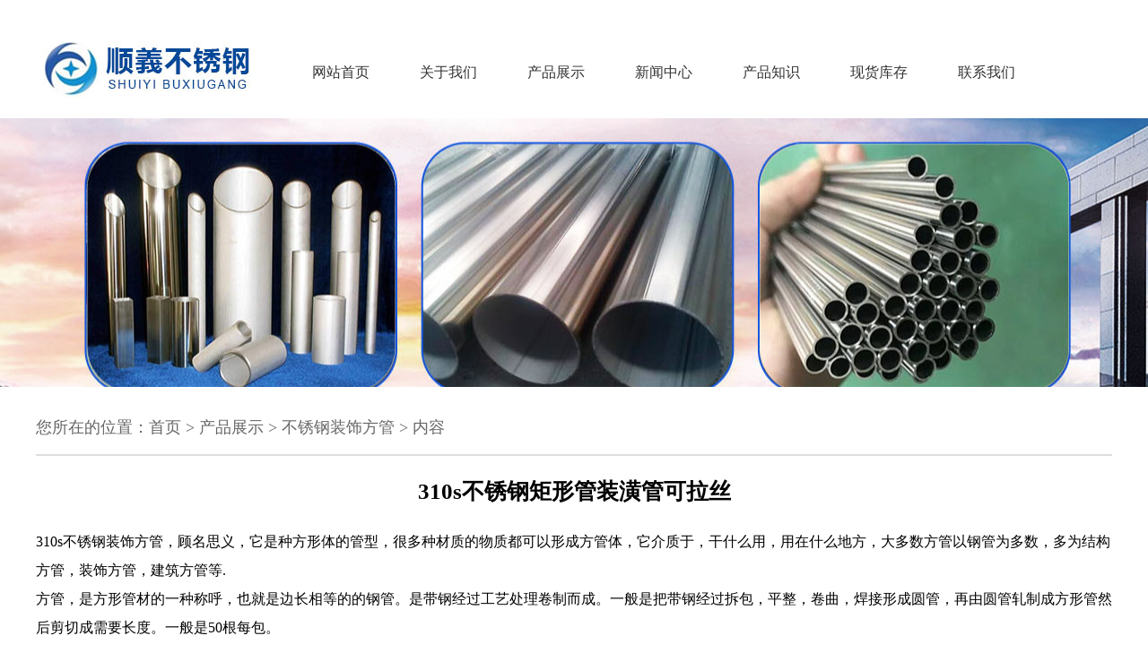

--- FILE ---
content_type: text/html; Charset=utf-8
request_url: http://www.sdkhjz.com/buxiugangzhuangshifangguan/983.html
body_size: 4628
content:

<!Doctype html>
<html id="body_bg">
<head>
<meta charset="utf-8">
<meta http-equiv="X-UA-Compatible" content="IE=edge,chrome=1" />
<meta name="viewport" content="minimum-scale=0.5,maximum-scale=1.2"/>
<meta name="Keywords" content="" />
<meta name="Description" content="" />
<title>310s不锈钢矩形管装潢管可拉丝__陕西顺義钢铁有限公司</title>
<link rel="stylesheet" href="/theme/jywl/css/css.css">
<script src="/theme/jywl/js/jquery-1.11.3.min.js" type="text/javascript"></script>
<script src="/theme/jywl/css/mooncode.js" type="text/javascript"></script>
<script type="text/javascript" src="/theme/jywl/js1/jquery.event.drag-1.5.min.js"></script>
<script type="text/javascript" src="/theme/jywl/js1/jquery.touchSlider.js"></script>
<SCRIPT type=text/javascript src="/theme/jywl/js1/NSW_Index.js"></SCRIPT>
<link href="/theme/jywl/images/index.css" rel="stylesheet" type="text/css" />
<link href="/theme/jywl/images/style.css" rel="stylesheet" type="text/css" />
<script>var webroot="/";</script>
<script src="/lib/js/jquery.js"></script>
<script>var infoid="983",murl="show.asp?id=983",contenturl="http://www.sdkhjz.com/buxiugangzhuangshifangguan/983.html";</script>
<script src="/lib/js/sdcms.hits.js"></script>

<!--bn开始-->
<script  type="text/javascript" src="/theme/jywl/js/jquery.min.js"></script>
<!--bn结束-->
  
</head>
<body>


<div class="daohang_box">
			<div class="logo_l">
				<a href="/"><img src="/theme/jywl/images/logo.jpg" class="logo"></a>
			</div>
			<!--wnav-->
      <div class="navcy">
                <ul>
                  <li><a href="/index.asp">网站首页</a></li>
                  
                  <li> <a href="/list.asp?classid=5" target="_blank">关于我们</a>
                        
                     <div class="subnav investor-subnav2" style="left:-200px">
                        <div class="list2">
                          <ol>
                            <li>
                             
							<a href="/gongsijieshao/"><span>公司介绍</span></a>
							 
							<a href="/yingyonganli/"><span>应用案例</span></a>
							 
							<a href="/zizhirongyu/"><span>资质荣誉</span></a>
							 
							<a href="/xianhuoziyuan/"><span>现货资源</span></a>
							 
                            </li>
                          </ol>
                        </div>
                      <div class="clear"></div>
                    </div>
                     
                    </li>
                  
                  <li> <a href="/chanpinzhanshi/" target="_blank">产品展示</a>
                        
                     <div class="subnav investor-subnav2" style="left:-200px">
                        <div class="list2">
                          <ol>
                            <li>
                             
							<a href="/buxiugangguan/"><span>不锈钢管</span></a>
							 
							<a href="/buxiugangzhuangshiguan/"><span>不锈钢装饰管</span></a>
							 
							<a href="/Stainless-steel-precision-tube/"><span>不锈钢精密管</span></a>
							 
							<a href="/buxiugangwufengguan/"><span>不锈钢无缝管</span></a>
							 
							<a href="/buxiugangfangguan/"><span>不锈钢方管</span></a>
							 
							<a href="/304buxiugangzhuangshiguan/"><span>304不锈钢装饰管</span></a>
							 
							<a href="/304zhuangshiguan/"><span>西安304装饰管</span></a>
							 
							<a href="/316Lbuxiuganghanguan/"><span>316L不锈钢焊管</span></a>
							 
							<a href="/buxiugangzhuangshifangguan/"><span>不锈钢装饰方管</span></a>
							 
							<a href="/buxiugangbanxianhuo/"><span>不锈钢板现货</span></a>
							 
							<a href="/buxiugangxingcai/"><span>不锈钢型材现货</span></a>
							 
                            </li>
                          </ol>
                        </div>
                      <div class="clear"></div>
                    </div>
                     
                    </li>
                  
                  <li> <a href="/xinwenzhongxin/" target="_blank">新闻中心</a>
                        
                     <div class="subnav investor-subnav2" style="left:-200px">
                        <div class="list2">
                          <ol>
                            <li>
                             
							<a href="/gongsixinwen/"><span>公司新闻</span></a>
							 
							<a href="/xingyedongtai/"><span>行业动态</span></a>
							 
                            </li>
                          </ol>
                        </div>
                      <div class="clear"></div>
                    </div>
                     
                    </li>
                  
                  <li> <a href="/chanpinzhishi/" target="_blank">产品知识</a>
                        
                    </li>
                  
                  <li> <a href="/xianhuokucun/" target="_blank">现货库存</a>
                        
                    </li>
                  
                  <li> <a href="/lianxiwomen/" target="_blank">联系我们</a>
                        
                    </li>
                  
                </ul>
       </div>
          <script>
$(function(){
    $(".navcy li").hover(function(){
        $(this).find(".sign").show();
        $(this).find(".subnav").stop(true,true).slideDown(150);
    }, function(){
        $(this).find(".sign").hide();
        $(this).find(".subnav").stop(true,true).slideUp(150);
    });
})
  </script> 
			<div class="clear"></div>
		</div>
<div class="top">
    
    <div style="width: 100%;    height: 300px;    background: url(/banner/nybanner.jpg) no-repeat center;    margin: auto;    overflow: hidden;"></div>
    
</div>
 <div id="main100" class="w1200">
	<div class="bass">您所在的位置：<a href="/">首页</a> > <a href="/chanpinzhanshi/" title="产品展示">产品展示</a> > <a href="/buxiugangzhuangshifangguan/" title="不锈钢装饰方管">不锈钢装饰方管</a> > 内容      </div>
<div class="content">
    <h1>310s不锈钢矩形管装潢管可拉丝</h1>
    <div class="p"><p>310s不锈钢装饰方管，顾名思义，它是种方形体的管型，很多种材质的物质都可以形成方管体，它介质于，干什么用，用在什么地方，大多数方管以钢管为多数，多为结构方管，装饰方管，建筑方管等.</p><p>方管，是方形管材的一种称呼，也就是边长相等的的钢管。是带钢经过工艺处理卷制而成。一般是把带钢经过拆包，平整，卷曲，焊接形成圆管，再由圆管轧制成方形管然后剪切成需要长度。一般是50根每包。</p><p>方管有无缝和焊缝之分，无缝方管是将无缝圆管挤压成型而成。</p><p>1． 方管的性能指数分析-塑性</p><p>塑性是指金属材料在载荷作用下，产生塑性变形（永久变形）而不破坏的能力。</p><p>2． 方管的性能指数分析-硬度</p><p>硬度是衡量金属材料软硬程度的指针。目前生产中测定硬度方法最常用的是压入硬度法，它是用一定几何形状的压头在一定载荷下压入被测试的金属材料表面，根据被压入程度来测定其硬度值。</p><p>常用的方法有布氏硬度（HB）、洛氏硬度（HRA、HRB、HRC）和维氏硬度（HV）等方法。</p><p><br/></p><p style="text-align: center;"><img src="http://www.buxiugangc.com/upfile/201905/2019052063935989.jpg" title="不锈钢方管.jpg" style="white-space: normal;"/></p><p style="text-align: center;"><img src="/upfile/201905/2019052063935661.jpg" style="" title="8869943565_658069459.jpg"/></p><p style="text-align: center;"><img src="http://www.buxiugangc.com/upfile/201905/2019052063936053.jpg" title="产品展示.jpg" style="white-space: normal;"/></p><p style="text-align: center;"><img src="/upfile/201905/2019052063935801.jpg" style="" title="10446006281_658069459.jpg"/></p><p style="text-align: center;"><img src="/upfile/201905/2019052063935865.jpg" style="" title="10498631077_658069459.jpg"/></p><p style="text-align: center;"><img src="/upfile/201905/2019052063935925.jpg" style="" title="10446027014_658069459.jpg"/></p><p style="text-align: center;"><img src="/upfile/201905/2019052063936113.jpg" style="" title="未标题-2.jpg"/></p><p style="text-align:center"><br/></p></div>
    <div class="time">310s不锈钢矩形管装潢管可拉丝  2019-05-20 17:22:41 本文被阅读<span id="hits">138</span> 次</div>
<div class="nextinfo"><span>上一条:
 

<a href="/buxiugangzhuangshifangguan/982.html" title="304不锈钢方管/矩形管">304不锈钢方管/矩形管</a>
             
</span>


<span>下一条:：

<a href="/buxiugangzhuangshifangguan/984.html" title="不锈钢工业方管 304">不锈钢工业方管 304</a>
</span></div>

    
</div>
<ul class="love lovelist w1200">
    <h1 class="title3"><i></i>相关新闻</h1>
    
    <li><a href="/gongsixinwen/1415.html" target="_blank">201不锈钢管材库存持续下降价格窄幅震荡</a></li>
    
    <li><a href="/xingyedongtai/1414.html" target="_blank">薄壁不锈钢管价格面小幅反弹库存降幅扩大</a></li>
    
    <li><a href="/gongsixinwen/1413.html" target="_blank">201不锈钢管终端需求释放有限价格稳中调整</a></li>
    
    <li><a href="/xingyedongtai/1412.html" target="_blank">2520不锈钢管市场主流价格震荡运行。</a></li>
    
    <li><a href="/xingyedongtai/1411.html" target="_blank">310S耐高温不锈钢管现货成交放缓，价格主流回稳</a></li>
    
    <li><a href="/gongsixinwen/1410.html" target="_blank">316不锈钢板价格上涨乏力，市场库存消化速度有所放缓</a></li>
    
    <li><a href="/xingyedongtai/1409.html" target="_blank">不锈钢管优质现货库存去化速度放缓钢材价格震荡偏弱运行</a></li>
    
    <li><a href="/gongsixinwen/1408.html" target="_blank">方管不锈钢整体偏强运行节前明显补库</a></li>
    
    <li><a href="/gongsixinwen/1407.html" target="_blank">不锈钢管316库存大幅下降成交高开低走</a></li>
    
    <li><a href="/xingyedongtai/1406.html" target="_blank">201不锈钢管材透过库存预测近期价格走势窄幅盘整</a></li>
    
</ul>
<DIV class="clear"></DIV>

<div class="w1200">
<!--产品-->
<h1 class="title3"><i></i>最新产品</h1>
<ul class="love">
         
		<li><a href="/304zhuangshiguan/964.html" alt="304不锈钢无缝管 库存" target="_blank" ><img src="/upfile/201905/2019052064752769.jpg" alt="304不锈钢无缝管 库存"><ol>304不锈钢无缝…</ol></a></li>
        
		<li><a href="/304buxiugangzhuangshiguan/962.html" alt="304不锈钢装饰管,不锈钢装饰方管" target="_blank" ><img src="/upfile/201912/2019121639407417.jpg" alt="304不锈钢装饰管,不锈钢装饰方管"><ol>304不锈钢装饰…</ol></a></li>
        
		<li><a href="/304buxiugangzhuangshiguan/956.html" alt="304不锈钢装饰管" target="_blank" ><img src="/upfile/201905/2019052063673645.jpg" alt="304不锈钢装饰管"><ol>304不锈钢装饰…</ol></a></li>
        
		<li><a href="/buxiugangzhuangshiguan/955.html" alt="316L不锈钢装饰圆管" target="_blank" ><img src="/upfile/201905/2019052063471661.jpg" alt="316L不锈钢装饰圆管"><ol>316L不锈钢装饰…</ol></a></li>
        
		<li><a href="/buxiugangzhuangshiguan/952.html" alt="316L不锈钢装饰管" target="_blank" ><img src="/upfile/201905/2019052063392773.jpg" alt="316L不锈钢装饰管"><ol>316L不锈钢装饰…</ol></a></li>
        
		<li><a href="/buxiugangguan/921.html" alt="304不锈钢装饰管现货" target="_blank" ><img src="/upfile/201904/2019041934736457.jpg" alt="304不锈钢装饰管现货"><ol>304不锈钢装饰…</ol></a></li>
        
		<li><a href="/buxiugangfangguan/907.html" alt="316不锈钢装饰大方管" target="_blank" ><img src="/upfile/201904/2019041349776645.jpg" alt="316不锈钢装饰大方管"><ol>316不锈钢装饰…</ol></a></li>
        
</ul>
<div class="clear"></div>
</div>


</div>
<div class="clear"></div>

<div class="dibu">
		<div class="dibu_1200">
			<div class="dibu_0_bb">
				<h4>快速导航</h4>
              	
              	<a href="/list.asp?classid=5" title="关于我们">关于我们</a>
                	
              	<a href="/chanpinzhanshi/" title="产品展示">产品展示</a>
                	
              	<a href="/xinwenzhongxin/" title="新闻中心">新闻中心</a>
                	
              	<a href="/chanpinzhishi/" title="产品知识">产品知识</a>
                	
              	<a href="/xianhuokucun/" title="现货库存">现货库存</a>
                	
              	<a href="/lianxiwomen/" title="联系我们">联系我们</a>
                
				<div class="clear"></div>
			</div>
 		

			<div class="dibu_3_bb">
				<h4>产品分类</h4>
                
				<a href="/buxiugangguan/" title="不锈钢管">不锈钢管</a>
                
				<a href="/buxiugangzhuangshiguan/" title="不锈钢装饰管">不锈钢装饰管</a>
                
				<a href="/Stainless-steel-precision-tube/" title="不锈钢精密管">不锈钢精密管</a>
                
				<a href="/buxiugangwufengguan/" title="不锈钢无缝管">不锈钢无缝管</a>
                
				<a href="/buxiugangfangguan/" title="不锈钢方管">不锈钢方管</a>
                
				<a href="/304buxiugangzhuangshiguan/" title="304不锈钢装饰管">304不锈钢装饰管</a>
                
				<a href="/304zhuangshiguan/" title="西安304装饰管">西安304装饰管</a>
                
				<a href="/316Lbuxiuganghanguan/" title="316L不锈钢焊管">316L不锈钢焊管</a>
                
				<a href="/buxiugangzhuangshifangguan/" title="不锈钢装饰方管">不锈钢装饰方管</a>
                
				<a href="/buxiugangbanxianhuo/" title="不锈钢板现货">不锈钢板现货</a>
                
				<a href="/buxiugangxingcai/" title="不锈钢型材现货">不锈钢型材现货</a>
                
				<div class="clear"></div>
			</div>
            			<div class="dibu_2_bb">
				<h4>联系方式</h4>
                <p><span style="font-size:14px;line-height:25px;">
陕西顺義不锈钢有限公司<br>

手机：13519167008<br>

电话：029-83625517<br>

邮箱：3139993891@QQ.com<br>

网址：www.sdkhjz.com<br>

地址：陕西省西咸新区沣东新城三桥街办金桥国际1幢1单元1604号<br>

</span></p>
			</div>
           <div class="dibu_1_bb">
				<div class="dibu_1">
					<img src="/theme/jywl/images/er.png" />
					<h3>陕西顺義钢铁有限公司</h3>
					<em>shanxi Shanxi Shunyi Buxiugang Co., LTD.</em>
				</div>
			</div>           
			<div class="clear"></div>
		</div>
	</div>
<div class="b_q">版权所有：陕西顺義钢铁有限公司备案号：<a target="_blank" href="http://beian.miit.gov.cn">陕ICP备2022006841号-2 </a>　</div>
<script type="text/javascript" src="/theme/jywl/js1/scrolltopcontrol.js"></script>

</body>
</html>

--- FILE ---
content_type: text/html; Charset=utf-8
request_url: http://www.sdkhjz.com/plug/hits.asp
body_size: 109
content:
139:0

--- FILE ---
content_type: text/css
request_url: http://www.sdkhjz.com/theme/jywl/css/css.css
body_size: 25699
content:
/*
以下公共样式不得修改*/
BODY {height:100%;color:#000;font-family:Tahoma,Arial,"\5B8B\4F53",sans-serif,'Microsoft Yahei','微软雅黑E\8F6F\96C5\9ED1';}
body, div, dl, dt, dd, ul, ol, li, h1, h2, h3, h4, h5, h6, pre, form, fieldset, textarea, blockquote,input,select{padding:0px; margin:0px;}

/*h1, h2, h3, h4, h5, h6 {display:inline;}*/
img{border:0px;}
li{list-style-type:none;}
ol, ul {list-style:none;}
table{border-collapse: collapse;border-spacing: 0px;}
input{height:22px;/*background:transparent;*/}
input[type="password"],input[type="checkbox"],input[type="file"],input[type="radio"],input[type="text"],textarea,select{outline:0px;}
select{vertical-align:middle;height:22px;}
/*body,div,span,td{color:#444;}*/
a			{color:#444;text-decoration:none;}
/*a:visited	{color:#2b2b2b;}*/
a:hover		{color:#000;}
a:active	{color:#000;text-decoration:underline;}
.submit{padding:0px 18px;margin-left:3px;height:22px;}
.checkbox{height:15px;width:15px;}
.bian,#alttxt,div.contents img,.error3{border-radius: 5px;box-shadow: 0px 0px 15px #aaa;}
.bian2{border-radius: 5px;}
.bian2:hover,.bianhover:hover{box-shadow: 0px 0px 15px #aaa;}
.yuan ,div.contents input,div.contents textarea,div.contents select{border-radius: 5px;}
.overtxt{text-overflow:ellipsis; white-space:nowrap; overflow:hidden;}
.yahei{font-family:'Microsoft Yahei','微软雅黑E\8F6F\96C5\9ED1',Arial,'Hiragino Sans GB','宋体B8B\4F53';}
/*以下为站点样式，可适当修改*/

.w1200{width: 1200px; margin: 0 auto;}
.bass {
	height: 60px;
	line-height: 60px;
	font-size: 18px;
	color: #666;
	width: 100%;
	margin: 0 auto 0px;
	border-bottom: solid 2px #ddd;
}
.bass img{
	vertical-align: middle;
	margin-right: 10px;
}

.bass a {
	color: #666;
	text-decoration: none;
	font-size: 18px;
}

.nr20 {
	width:100%;
	height: auto;
	font-size: 16px;
	line-height: 40px;
	color: #000;
}
.nr20 h1{
	font-size: 26px;
	color: #017429;
	text-align: center;
}





/*管理菜单*/
.adminlink a{display: block;text-decoration: none;line-height: 29px;height: 29px;padding-left:18px;border-top: 1px solid #fff;}
.adminlink a:hover {background:#e9e9e9;color: #000;}

/*菜单连接*/
ul.minmenu li {float:left;padding:15px 15px 15px 0px;}
ul.minmenu a {text-decoration: none;border:1px solid #bbb;display: block;background: #F6F6F6;line-height: 30px;text-align: center;padding:0px 20px;border-radius: 5px;}
ul.minmenu a:hover {background:#fff;}
ul.minmenu a:active, ul.minmenu li.selectlink a{background:#C4005B;color:#fff;border:1px solid #C4005B;box-shadow: 0px 0px 15px #aaa;}

/*单广告链接*/
.link {}
.link img{border-radius: 5px;}
.link img:hover{}

/*组广告链接*/
.links{}
.links li{}
.links li a{}
.links li a img{border-radius: 5px;}
.links li a img:hover{}















/*底部*/
.bottomlinks{line-height:52px;height:52px;background: #C4005B; border-bottom:5px #CCC solid;COLOR: #fff;text-align:center;}
.bottomlinks a{color:#fff;}
.bottomlinks b{float:right;padding-right:20px;}
.copy{line-height:58px;height:58px;COLOR: #000;text-align:center;}

/*自定义条数展示与新闻*/
ul.love li{padding:5px 0px;float:left;color:#666; border:0px solid #ff0000;}
ul.love li a{display:block;color:#666;margin:10px;}
ul.love li a:hover{color:#FF0000;}
ul.love li a img:hover{box-shadow: 0px 0px 15px #aaa;}
ul.love li a img{width:150px;border-radius: 5px;}
ul.love ol{padding-top:10px;display:block;padding-left:5px;}
ul.lovelist li{width:32%;float:left;background:#fafafa;margin:5px 5px 5px 0px;padding:0px;border-radius: 5px;}
ul.lovelist li a{padding-left:10px;font-size:1.2em;}
ul.lovelist li:hover{background:#ebebeb;}

/*表单与编辑器样式*/
ul.fs{border:#eee 1px solid;margin:20px 0px;border-radius: 5px;}
ul.fs:hover{box-shadow: 5px 5px 10px #aaa;}
ul.fs li{background:#fff;padding:0px;border-top:#eee 1px solid;}
ul.fs li *{font-size:16px;font-family:'Microsoft Yahei','微软雅黑E软雅黑6F\96C5\9ED1',Arial,'Hiragino Sans GB','宋体B8B体4F53'}
ul.fs li:hover{background:#fafafa;}
ul.fs li dl,ul.fs li dt,ul.fs li dd{min-height:46px;line-height:46px;margin-right:2%;display: inline-block;*display: inline;*zoom:1;vertical-align:top;}
ul.fs li dl{width:10%;text-align:right;}
ul.fs li dt{width:51%;}
ul.fs li dd{width:31.5%;}
ul.fs li:hover dl{color:red;}
ul.fs li:hover dd{color:red;}
ul.fs div.edittools{margin:5px;}
ul.fs .border-top{border-top:#eee 1px solid;}
ul.fs li.selects{display:none;}
ul.fs li dt input[type="text"],ul.fs li dt input[type="password"],ul.fs li dt textarea{width:95%;font-size:16px;height:23px;padding:2px;}
ul.fs li dt textarea{height:150px;line-height:150%;margin-top:8px;}
ul.fs li dt select,ul.fs li dt textarea,ul.fs li dt input{border:1px solid #0099cc;BACKGROUND:#fdfdfd;COLOR: #0099cc;}
ul.fs li dt select:hover,ul.fs li dt textarea:hover,ul.fs li dt input:hover {border:1px solid #00ddff;BACKGROUND: #fff;box-shadow: 0px 0px 13px #666;}
ul.fs li dt label{padding:0px 5px 0px 0px;}
ul.fs li dt label span:hover{background:#378BC8;color:#fff;}
ul.fs li dt label input[type="radio"],ul.fs li dt label input[type="checkbox"]{height:auto;border:0px;opacity:0;position: absolute;z-index: -1;}
ul.fs li dt input[type="checkbox"]+span,ul.fs li dt input[type="radio"]+span {padding:2px 5px;}
ul.fs li dt input[type="checkbox"]:checked+span,ul.fs li dt input[type="radio"]:checked+span {color:#fff;background:#285797;}
@media \0screen\,screen\9{
	/*区分IE9以下版本*/
	ul.fs li dt input[type="checkbox"]+span,ul.fs li dt input[type="radio"]+span{padding:0px 13px 0px 6px;}
    ul.fs li dt label input[type="radio"],ul.fs li dt label input[type="checkbox"] {opacity:100\9;position:static\9;}
}
ul.fs .showimg{position:relative;background:#fff;display:none;}
ul.fs .showimg dd{position:relative;margin-left:180px;}
ul.fs .showimg dt{position:absolute;top:37px;width:180px;}
ul.fs .showimg dt img,ul.fs .showimg dd img{height:100px;line-height:130px;padding:5px;margin:10px 10px 10px 0px;border:#eee 1px solid;background:#FFF;cursor:pointer;}
ul.fs .showimg dt img{max-height:100px;max-width:90%;}
ul.fs .showimg img:hover{box-shadow: 0px 0px 13px #666;}
div.editsubmit {text-align:center;width:100%;}
div.editsubmit input,.button{user-select: none;width:auto;border:0px;color: #fff;font-size:16px;font-family: 'Microsoft Yahei','微软雅黑E软雅黑6F\96C5\9ED1',Arial,'Hiragino Sans GB','宋体B8B体4F53';text-shadow: 0 1px 0 rgba(0, 0, 0, 0.35);height:38px;line-height:38px;padding:0px 13px;margin:15px;display:inline-block;text-align: center;cursor: pointer;border-radius: 3px;box-shadow: 0px 1px 1px 0px rgba(0, 0, 0, 0.3);text-decoration: none !important;
background-color: #2EB5E5;
background-image: -moz-linear-gradient(top, #34C0E9, #29AAE1);
background-image: -webkit-linear-gradient(top, #34C0E9, #29AAE1);
background-image: -ms-linear-gradient(top, #34C0E9, #29AAE1);
background-image: linear-gradient(top, #34C0E9, #29AAE1);
filter: progid:DXImageTransform.Microsoft.gradient( startColorstr='#34c0e9', endColorstr='#29aae1',GradientType=0 );
}
div.editsubmit input:hover,.button:hover{box-shadow: 1px 3px 3px 0px rgba(0, 0, 0, 0.3);color:#ffd;}
ul.fs .seo div{line-height:200%;padding:20px;color:red;}
ul.fs table.table{background:#FFFFFF;}
ul.fs table.table td input{width:90%;}
@media only screen and (max-width: 425px){
ul.fs li dl{width:27%;text-align:right;}
ul.fs li dt{width:65%;}
ul.fs li dd{ display:none;}
}


/*禁止选中文字*/
.nocopy{-moz-user-select: none;-webkit-user-select: none;-ms-user-select: none;-khtml-user-select: none;user-select: none;}

/*缩略图放大缩小*/
.show{position:absolute;z-index:991;background:#000;height:100%;width:100%;top:0px;}
#show{position:absolute;z-index:992;height:100%;width:100%;text-align:center;top:0px;overflow:hidden;background:url("../images/admin/side.jpg")}
#show div{height:100%;position:relative;margin-right:200px;}
#show div img{margin:auto;position: absolute;top: 0;left: 0;bottom: 0;right: 0;}
#show dl {height:100%;top:0px;marging-top:20px;position:absolute;right:0px;width:200px;background:#787878 url("../images/bg/1.gif"); overflow-y:auto;overflow-x:hidden;;}
#show dl dt{width:180px;margin:0 auto;}
#show dl dd{padding:10px;}
#show img{max-height:95%;max-width:95%;border:solid #aaa 3px;border-radius: 5px;position:relative;}
#show img:hover{border:solid #fff 3px;box-shadow: 0px 0px 15px #aaa;}

/*新闻列表*/

.ny_news li{
	width: 98%;
	border-bottom: solid 1px #ddd;
	margin-bottom: 20px;
	overflow: hidden;
	font-size: 14px !important;
	line-height: 25px;
	color: #666;
	box-sizing: border-box;
	padding-bottom: 20px;
	position: relative;
}
.ny_news li a{
	font-size: 20px;
	color: #333;
	display: block;
	padding-top: 10px;
}
.ny_news li a:hover{
	color: #F37B1D;
}
.ny_news li>img{
	width: 200px;
	height: 150px;
	float: left;
	margin-right: 20px;
	display: block;
}


.ny_news li p{
	color: #999;
	padding-left: 15px;
	width: 100%;
	height: 30px;
	
}
.ny_news li p>img{
	vertical-align: middle;
	margin-right: 5px;
}

.nynews_list{
	margin-bottom: 30px;
	width: 100%;
	overflow: hidden;
}
.nynews_list h1{
	margin-bottom: 20px;
}
.nynews_list li{
	width: 49%;
	height: 45px;
	margin: 5px 0.5%;
	float: left;
	border: solid 1px #ddd;
	background:url(../images/time.jpg) left center no-repeat #fff;
	box-sizing: border-box;
	line-height: 45px;
	color: #666;
	
}
.nynews_list li a{
	color: #555;
	padding-left: 10px;
}
.nynews_list li a:hover{
	color: #d7a02b;
}




























.news {width:100%;}
.news *{font-size:1.1em;color:#666;}
.news div{float:left;border-left:1px solid #eee;}
.news li{background:#fdfdfd;border-bottom:1px solid #eee;padding:10px;position:relative;}
.news li:hover{background:#f7f7f7 url("../images/8xs/bg5.gif");}
.news li a{display:block;width:70%;position:relative;left:10px;top:0;}
.news li span{display:block;position:absolute;right:10px;top:10px;}
.news li ol{clear: both;float:none;display:none;padding:10px;height:80px;overflow:hidden;color:#888;font-size:1em;}
.news li ol img{height:90%;border-radius: 5px;}
.news li ol:hover{overflow:auto;}
.news li:hover ol{display:block;color:#000;}
.news li:hover a{color:red;}

/*产品列表*/
.showlist {width:1180px;float:left;border:0px solid #ff0000;}
.showlist ul{ width:98%; text-align:center; display:inline-block;}
.showlist li { width:30%; float:left; margin-left:20px; margin-bottom:10px; margin-top:10px;}
.showlist div *{width:100%;}
.showlist li{background:#f8f8f8;border:1px solid #ccc;border-radius: 5px;}
.showlist li:hover{box-shadow: 0px 0px 8px #666;background:#f0f0f0;}
.showlist li dl a{display:block;text-transform: Uppercase;}
.showlist li img{border-radius: 5px; width:100%;}
.showlist li .t{min-height:35px;display:block;}
.showlist li:hover b{color:#e30;}
.showlist dd {padding:5px;color:#666;}
.showlist dd *{color:#666;}
.showlist dd p{color: #333}
.showlist dd p b{font-family: Impact; color:#fd0202;font-size:20px; }
.showlist span{text-decoration:line-through;vertical-align: middle;}
.showlist .pm{text-decoration:none;color:#00F;}
.showlist div{float:left;border-left:1px solid #eee;}
.showlist div:hover{background:#fafafa;}



/*分页*/
.pagelist ul{text-align:center;margin:20px 0;}
.pagelist li{display:inline-block;margin:0 2px;}
.pagelist li a{color:#666;display:inline-block;border:1px solid #ddd;padding:1px 15px;}
.pagelist li a:hover{border-color:#F37B1D;background:#F37B1D;color:#fff;}
.pagelist li.active a{border-color:#F37B1D;background:#F37B1D;color:#fff;}



  



/*字体阴影与描边*/
.shadow{text-shadow: 5px 5px 5px #aaa;color:#444;}
.miaobian{text-shadow: 1px 0px 2px #ddd,-1px 0px 2px #ddd,0px 1px 2px #ddd,0px -1px 2px #ddd;}

/*主背景 外边框
body{background:#fff url('../images/8xs/bg.gif') repeat-x;}*/
div.main {width:1200px;text-align:left;min-height:350px;margin:0 auto;}
div.list{float:left;display:inline;word-break:break-all;table-layout:fixed;min-height:200px;}
div.main_right {width:220px;border:#ccc solid 1px;margin-left:20px;background:#fff;margin-bottom:20px;}
div.main_left {width:220px;border:#ccc solid 1px;margin-right:20px;background:#fff;margin-bottom:20px;}
div.main_content {width:956px;border:#ccc solid 1px;margin-bottom:20px;background:#fff;}
div.main_content2 {width:956px;border:0px;margin-bottom:20px;background:#fff;}

/*新闻产品的内容*/
div.content {margin-top:0px;}
div.content h1{font-size:25px; text-align:center; line-height:80px;}
div.content .dl{border:#e6e6e6 solid 1px;background:#f9f9f9;height:150px;position:relative;margin:20px 0px;}
div.content .dl dt{position:absolute;top:20px;width:150px;}
div.content .dl dd{position:relative;margin-left:130px;padding:20px;height:100px;overflow:hidden;}
div.content .dl dd:hover{overflow:auto;}
div.content .dl div{width:100%;}
div.content .dl .more{position:absolute;top:100px;width:95%;}
div.content .dl .more a{display:block;float:right;color:#FFf;background:#F40;padding:8px 15px;margin-left:20px;}
div.content .time{text-align:right;color:red;}
div.content .p{line-height:200%;}
div.content img{margin:10px;border:2px solid #fff;-moz-border-radius: 5px;-webkit-border-radius: 5px;border-radius: 5px;cursor:pointer;}
div.content img:hover{border:2px solid #eaeaea;background:#fdfdfd;box-shadow: 0px 0px 8px #ddd;}


.nextinfo{
	width: 100%;
	overflow: hidden;
	
}
.nextinfo span{
 	background: #eee;
 	margin: 20px 1%;
 	width: 48%;
 	float: left;
 	text-align: center;
 	border-radius: 20px;
	line-height:200%;
 }
.nextinfo span:hover{
 	background: #333;
 	color: #fff;
 }
.nextinfo span:hover a{
	color: #fff;
}
 










h1.title3{background:#fafafa;color:#444;height:50px;line-height:50px;font-weight:bold;font-size:20px;font-family:'Microsoft Yahei','微软雅黑E\8F6F\96C5\9ED1',Arial,'Hiragino Sans GB','宋体B8B\4F53';border-radius: 5px;}
h1.title3 i{background:#C4005B;width:2px;height:30px;display:block;float:left;margin:10px 10px 0px 0px;}
h1.title3 .b{background:#005BC4;}
h1.title3 .g{background:#00C45B;}
h1.title3 span{float:right;padding:0px 15px;font-size:15px;}


h1.title2{background:#fafafa;color:#444;height:36px;line-height:36px;font-weight:bold;font-size:15px;font-family:'Microsoft Yahei','微软雅黑E\8F6F\96C5\9ED1',Arial,'Hiragino Sans GB','宋体B8B\4F53';border-radius: 5px;}
h1.title2 i{background:#C4005B;width:2px;height:20px;display:block;float:left;margin:8px 10px 0px 0px;}
h1.title2 .b{background:#005BC4;}
h1.title2 .g{background:#00C45B;}
h1.title2 span{float:right;padding:0px 15px;font-size:13px;}

div.show_content{min-height:200px;padding:12px;}
div.show_content div,div.show_content p{line-height:150%;font-size:14px;}
div.show_content div:hover{color:#000;}
div.show_content:hover{background:url("../images/hotbg.gif");}

.navtable{width:100%;height:100px;}
.navtable .td1{width:260px;}
.info{border-top:10px solid #C4005B;margin:10px 0px 20px 0px;}
.info div{border-top:1px solid #f1f1f1;background:#E5E5E5;height:30px;line-height:30px;padding:0px 15px;}
.hiddenhtml{overflow-y:hidden;}



/*顶部*/
.top{padding-bottom:15px;}
.top,.top .top_bg,.top .top_box{line-height:33px;}
.top .top_bg{position: absolute;background:#eee url("../images/header-bg.gif");opacity:0.75;-moz-opacity:0.75;-khtml-opacity:0.75;filter:alpha(Opacity=75);min-width:1200px;width:100%;}
.top .top_box{position:absolute;margin-right:-600px;right:50%;width:1200px;height:45px;}
.top .l,.top .r ul,.top .r li{float:left;}
.top .r {float:right;}
.top .r li a{display: block;padding:0px 15px;}
.top .r dl{background:#fff;text-align:center;border-top:1px solid #aaa;display: none;}
.top .r dt{padding:10px;}
.top .r form *{}
.top .r form a{display:inline;padding:0px 5px;}
.top .r form span{width:30px;}
.top .r form input{width:90px;}
.top .r #memory{width:25px;}
.top .r-select {background:#ddd;border-top:3px solid #1F72A6;}
.top .hover dl{display:block;background:#ff0;}
.top .sms{color:red;}

.bar {background: #1F72A6 url("../images/moban/top_bg.jpg");height:151px;color:#fff;margin-bottom:10px;}
.bar_bg{background: url("../images/logo/logo.png") no-repeat;height:100%;}
.bar h1{padding:125px 10px 0px 0px;text-align:right;}

/*栏目条*/
.title{line-height:20px;padding:5px 5px 5px 25px ;background-image: url("../images/menu/menu_bg.gif");font-weight:bold;}
.title1{line-height:20px;padding:5px 5px 5px 25px ;background-image: url("../images/menu/bg.gif");font-weight:bold;}

/*********************以下为系统公共组件样式，不推荐普通用户修改*****************************/

/*主导航多级菜单*/
ul.nav{height: 38px;float:right;}
ul.nav a {display:block;color:#C4005B;font-size:14px; font-family:'Microsoft Yahei','微软雅黑E\8F6F\96C5\9ED1';text-decoration: none;height: 38px; line-height: 38px;}
ul.nav li {position:relative; float:left; margin-right:6px;z-index:990;}
ul.nav ul {position:absolute;display:none; opacity:0; list-style:none;left:0px;}
ul.nav ul li {position:relative; border:1px solid #e5e5e5; border-top:none; width:77px;}
ul.nav ul li a {display:block; padding:0px 10px 0px; background-color:#fafafa; color:#000;}
ul.nav ul li a:hover {background-color:#eee; color:#000;text-decoration: none;}
ul.nav ul ul {left:77px; top:-1px;}
ul.nav .navlink {width:80px;padding:0px 0px;text-align: center;}
ul.nav .navlink2 {width:80px;padding:0px 0px;background:url("../images/8xs/nav.gif");text-align: center;}
ul.nav .navlink:hover, ul.nav .navhover {text-decoration:underline;}
ul.nav .sub {background:#f5f5f5 url("../images/menu/arrow.gif") 100% 0px no-repeat;}
ul.nav .topline {border-top:1px solid #ddd;}
/*启用本行后二级菜单变成水平显示，宽度决定每行显示几个，不推荐含三级菜单时使用。
ul.nav li ul {width:300px;}
*/

/*主导航样式2  背景图片负值29倍数更换其他背景图片*/
.nav2 {background:url("../images/menu/bg2.gif");padding:8px 15px 0px 15px;}
.nav2 ul{height:30px;}
.nav2 #nav_list{height:33px;line-height: 33px;}
.nav2 li {float: left;height: 30px;line-height: 30px;text-align: center;margin-right: 3px;}
.nav2 li a, .nav2 li a:visited{color: #fff;}
.nav2 li a, .nav2 li a:hover{text-decoration: none;font-size:14px;font-weight:bold;display: block;width: auto;background: url("../images/menu/bg3.gif") no-repeat right;}
.nav2 a span{display: block;padding:0px 15px;}
.nav2 li a:hover, li.nav2s a{background: url("../images/menu/navbg_left.gif")	no-repeat left -290px;text-decoration: none;display: block;width: auto;}
.nav2 li a:hover span, li.nav2s span{color:#004968;background: url("../images/menu/navbg_right.gif")	no-repeat right -290px;display: block;padding:0px 15px 0px 15px;}
.nav2 div a{background: url("../images/menu/1.gif");padding:3px 10px;margin-right:10px;border:1px solid #e0e0e0;}
.nav2 div a:hover{background: #fefefe;text-decoration: none;}
.nav_list {display: none;}

div.nav3 ul{width:100%;}
div.nav3 ul li{background: #e0e0e0 url("../images/menu/menu_bg.gif");border-top: 1px solid #fff;}
div.nav3 ul li a:hover {background: #e9e9e9 url("../images/menu/menu_bg_gr.gif");}
div.nav3 a {line-height: 29px;height: 29px;padding: 0px 0px 0px 20px;text-decoration: none;display:block;}
div.nav3 ul ul a {background: #f0f0f0;padding: 0px 0px 0px 20px;}
div.nav3 ul ul a:hover {background: #e9e9e9;font-size:14px;}
div.nav3 ul ul ul{display:none;height:0px;float: left;}
div.nav3 ul ul li:hover ul{position:relative;left:100%;top:-30px;z-index:99;display:block;}
div.nav3 .sub {background:#f0f0f0 url("../images/menu/arrow.gif") no-repeat right;}
div.nav3 .hovrer {background: url("../images/menu/menu_bg_red.gif");}

/*系统分类菜单*/
div.sdmenu div {width: 100%;background-color:#aaa;background-image: url("../images/menu/menu_bg.gif");overflow: hidden;border-bottom: 1px solid #fff;}
div.sdmenu div.collapsed {font-size: 13px;height: 30px;}
div.sdmenu div span {line-height:30px;font-weight: bold;font-size: 13px;color:#000;cursor: default; padding-left:25px; padding-right:25px; padding-top:5px; padding-bottom:5px;}
div.sdmenu div span#subclass {padding-left: 25px;}
div.sdmenu div a {padding: 5px 10px;background: #f0f0f0;display: block;border-bottom: 1px solid #fff;color:#000;text-decoration: none;}
div.sdmenu div a.current {background : #ccc;text-decoration: none;}
div.sdmenu div a:hover {background : #e0e0e0;color: #000;text-decoration: none;}

/*状态信息*/
.error3{position:absolute;z-index:999;width:400px;max-width:80%;border:1px solid #bbb;BACKGROUND: #fff;margin:auto auto;}
.error3 h1{BACKGROUND:#f0f0f0;}
.error3 h1 span{min-width:auto;}
.error3 div{padding:5px;line-height:30px;min-height:100px;max-height:360px;border-top:1px solid #bbb;font-size:1em;overflow:auto;}

/*分页翻页*/
.page_list {margin: 0px;padding: 0px;list-style-type: none;}
.page_list div{position: relative;padding:10px;BACKGROUND-COLOR: #fff;}
.page_list select{position: relative; top: -3px}
.page_list_span1{position: absolute;right:100px;}
.page_list_span2{position: absolute;right:10px;}
.page_list font{color:red;}

/*搜索表单*/
div.form {height:44px;line-height:44px;border:1px solid #efefef;}
div.form span{padding-left:120px;}
div.form input{margin-right:5px;height:24px;}
div.form .key{width:180px;}
div.form select{height:28px;}
div.form .submit{height:28px;}

/*Showbox*/
#showbox{position:absolute;top: 0px;left: 0px;z-index: 998;width: 99%;height: 100%;filter:alpha(opacity=0); -moz-opacity: 0;opacity: 0;}
#showbox2{position:absolute;top: 0px;left: 0px;z-index: 998;width: 100%;height: 100%;filter:alpha(opacity=90); -moz-opacity: 0.9;opacity: 0.9;background-color:#ddd;}
#loadbox{position:absolute;top:20%;left: 0px;width: 100%;z-index: 999;text-align: center;}
#loadlayer{display:none;}
#closebox{position:absolute;top: 0px;left: 0px;z-index: 999;width: 100%;height:100%;text-align: right;background:url("../images/header-bg.gif") repeat-x;}
#closebox a, #closebox a:visited, #closebox a:link, #closebox a:active{line-height:33px;font-size:14px;color:#000;padding:15px;}

/*表格样式*/
table.table	{width:100%;background-color:#fff;}
table.table	td{padding:3px;border:1px solid #eee;height:20px;}
table.table	.tr{background-color:#f0f0f0;background-image: url("../images/moban/tr.gif");text-align: center;}
table.table	.tr2{background-color:#fefefe;}
table.table2	table{}
table.table2	td{padding:3px;border:0px;}
table.table3	{width:100%;background:#fafafa;}
table.table3	td{padding:7px;border:1px #FFFFFF solid; }

/*********************以下为主模块样式，不推荐普通用户修改*****************************/

/*投票*/
.vote td{padding:1px;}
.vote .td{background:#eee;width: 300px;}
.vote div{background: url("../images/moban/top_bg.png");color:#fff;}
.vote span{font-weight: bold;}
.vote li{float:left;text-align: center;height:330px;width:47%;background:#fff;border:1px solid #eee;margin:10px;}

.vote ol{background:#eee;padding:10px;}
.vote li img{width:270px;margin:10px;}
.vote p{text-align: center;}

/*事务中心*/
.shiwu_main tr{height:25px;}
.shiwu_main .tr{BACKGROUND: #fafafa;}
.shiwu_s {background-image: url("../images/news/s.gif");border:1px solid #eaeaea;text-align:right;height:30px;}
.shiwu_s form{margin:0px;padding:0px;line-height:100%;}


/*留言本*/
.book{position:relative;border: 1px solid #ccc;}
.book .bookbox{border-bottom:#ccc solid 1px;}
.book .user {border-right: 1px solid #ccc;position: absolute;text-align:center;width: 200px;margin-top:20px;}
.book .user img{border-radius: 5px;}
.book .user img:hover{box-shadow: 0px 0px 15px #aaa;}
.book .right{border-left: 1px solid #ccc;position: relative;margin-left: 200px;min-height: 200px;}
.book .admin {border-bottom: 1px solid #ccc;height:35px;padding:0px 15px;background:#fafafa;}
.book .admin *{line-height:35px;}
.book .cont{width:100%;clear:both;padding:15px;}
.book .sign{border-top:1px solid #ccc;position:absolute;bottom:0px;width:100%;heigh:35px;line-height:35px;background:#fafafa;}

/*host*/
.host_body6	{background-color:#ffffff; }
.host_top	{background-image:url("../images/host/top_bg.png");background-color:#fff;height:70px;}
.host_top	img{margin:10px;}
.host_left	{background-image:url("../images/host/left_bg.png");background-color:#fff;height:100%;}
.host_main	{height:10px;}

/*********************以下为功能杂项，不推荐普通用户修改*****************************/

/*清除浮动*/
.clear {background: none;border: 0px none;clear: both;display: block;float: none;font-size: 0px;margin: 0px;padding: 0px;overflow: hidden;visibility: hidden;width: 0px;height: 0px;line-height: 0px;list-style-type:none;}

/*表单*/
.an {border:1px solid #0099cc;BACKGROUND:#fdfdfd;COLOR: #0099cc;}
.an:hover {border:1px solid #00ddff;BACKGROUND: #fff;box-shadow: 0px 0px 13px #666;}

/*iframe解决下拉框问题*/
#iframe{position:absolute;z-index:999;width:expression(this.nextSibling.offsetWidth);height:expression(this.nextSibling.offsetHeight);top:expression(this.nextSibling.offsetTop);left:expression(this.nextSibling.offsetLeft);}

/*qr*/
.qr{margin:5px 0px 15px 0px;width:100%;}
#qrout{BACKGROUND:#fff;line-height:100%;padding:5px;margin:0px 24px 0px 15px;width:100px;float:left;}

/*alt*/
#alttxt{background: #FFF;border: 1px #ddd solid;font-size:12px;padding:10px;z-index:1000;position:absolute;display:none;}




--- FILE ---
content_type: text/css
request_url: http://www.sdkhjz.com/theme/jywl/images/index.css
body_size: 8516
content:
body, dl, dt, dd, ul, ol, li, h1, h2, h3, h4, h5, h6, pre, code, form, fieldset, legend, input, button, textarea, p, blockquote { margin:0; padding:0;font-family:"微软雅黑";}
img { border:0; }
.clear { clear:both; }
em,i{ font-style:normal}
a:hover { text-decoration:none; color:#e51e01;font-family:"微软雅黑";}
.w1200{ width:1200px; margin:0 auto}

.ctop{ background:#f6f6f6; height:42px; line-height:42px;}
.ctop .topwz{ text-align:left; color:#909090; font-size:14px}
.ctop .topyy{ float:right}
.ctop .topyy img{ margin-right:5px; margin-left:10px}
.cfl{ float: left;}
.cfr{ float:right;}

.main_image {width:100%; height:660px;overflow:hidden; margin:0 auto; position:relative}
.main_image {width:100%; height:660px;overflow:hidden; margin:0 auto; position:relative}
.main_image ul {width:9999px; height:660px; overflow:hidden; position:absolute; top:0; left:0}
.main_image li {float:left; width:100%; height:660px;}
.main_image li span {display:block; width:100%; height:660px}
.main_image li a {display:block; width:100%; height:660px}
.main_image li .img_1 {background: url("1.jpg") center top no-repeat}
.main_image li .img_2 {background: url("2.jpg") center top no-repeat}
.main_image li .img_3 {background: url("3.jpg") center top no-repeat}

div.flicking_con {width:990px; margin:0 auto; position:relative; z-index:999;}
div.flicking_con .flicking_inner {position:absolute; top:520px; left:420px; width:300px; height:21px} /* 121126 */
div.flicking_con a {float:left; width:21px; height:21px; margin:0; padding:0; background:url("btn_main_img.png") 0 0 no-repeat; display:block; text-indent:-1000px}
div.flicking_con a.on {background-position:0 -21px}
#btn_prev,#btn_next{z-index:11111;position:absolute;display:block;width:73px!important;height:74px!important;top:50%;margin-top:-37px;display:none;}
#btn_prev{background:url("hover_left.png") no-repeat left top;left:100px;}
#btn_next{background:url("hover_right.png") no-repeat right top;right:100px;}




.sypic{ background:url("sb.jpg") top center no-repeat}
.sypic h2{ font-size:36px; color:#005bac; font-weight:bold; text-align:center; padding-top:30px}
.sypic em{ font-size:20px; color:#005bac; font-weight:bold; text-align:center; display:block}

.cppic a{position:relative;float:left;display:block;margin:0 0 0 22px;width:348px;height:346px;text-align:center;cursor:pointer}
.cppic a img{position:absolute;left:0;z-index:3}
.cppic a:hover img{transition:all 1.5s;transform:rotateY(360deg)}
.cppic a span{position:absolute;top:250px;left:18%;z-index:4;width:60%;height:50px;-webkit-border-radius:25px;-moz-border-radius:25px;border-radius:25px;background:#ff6f24;color:#000;color:#fff;text-align:center;font-size:16px;font-size:24px;line-height:50px}
.cppic a:hover span{transition:all 1.5s;transform:rotateY(360deg)}


#demo{overflow:hidden;height:750px;width:1200px; margin:30px auto;color:#336699;text-align:left;padding:10px}
#demo1 div,#demo2 ul{ display:block;width:1200px; overflow:hidden}
#demo1 div li,#demo2 ul li{width:379px;margin:0px 10px 20px 10px; float:left}
#demo1 div li a h3,#demo2 ul li a h3{width:379px;height:289px ; overflow:hidden;}
#demo1 div li a h3 img,#demo2 ul li a h3 img{width:389px;height:289px;transition:all .5s ease;}
#demo1 div li a h3:hover img,#demo2 ul li a h3:hover img{transform: scaleX(1.1) scaleY(1.1);}
#demo1 div li a ol,#demo2 ul li a ol{ text-align:center; line-height:35px;transition:all .5s ease;background:#016fc1; color:#fff;font-size: 18px;padding: 10px 0}
#demo1 div li a:hover ol,#demo2 ul li a:hover ol{ background:#ff7e00; color:#fff}
#demo1 div li a ol b,#demo2 ul li a ol b{display: block;color: #dc0707}
#demo1 div li a ol b em,#demo2 ul li a ol b em{font-size: 22px;font-family: Impact}

#demo1 {height:750px;width:1200px;  }



#demo11 div,#demo2 ul{ display:block;width:1200px; overflow:hidden;}
#demo11 div li,#demo2 ul li{width:377px;margin:0px 10px 20px 10px; float:left}
#demo11 div li a h3,#demo2 ul li a h3{width:377px;height:280px ; overflow:hidden;}
#demo11 div li a h3 img,#demo2 ul li a h3 img{width:377px;height:280px;transition:all .5s ease;}
#demo11 div li a h3:hover img,#demo2 ul li a h3:hover img{transform: scaleX(1.1) scaleY(1.1);}
#demo11 div li a ol,#demo2 ul li a ol{ text-align:center;line-height:35px;transition:all .5s ease;background:#f1f1f1; color:#333;padding: 20px 0}
#demo11 div li a:hover ol,#demo2 ul li a:hover ol{ background:#2b2b2b; color:#fff}
#demo11 div li a ol b,#demo2 ul li a ol b{display: block;color: #dc0707}
#demo11 div li a ol b em,#demo2 ul li a ol b em{font-size: 22px;font-family: Impact}

#demo11 {width:1200px; }








.qimo8{ overflow:hidden; width:1200px; margin:20px auto}
.qimo8 .qimo {width:8000%;}
.qimo8 .qimo div{ float:left;}
.qimo8 .qimo ul{float:left; overflow:hidden; zoom:1; }
.qimo8 .qimo ul li{float:left; list-style:none; text-align:center; width:320px; margin-right:10px}
.qimo8 .qimo ul li img{ width:320px; height:280px}
.qimo8 .qimo ul li ol{ text-align:center; height:35px; line-height:35px;transition:all .5s ease;}
.qimo8 .qimo ul li:hover ol{ background:#e40000; color:#fff}
.qimo8 li a{color:#333; background:#fdb328;}






.sygsjj{ background:#189a44}
.sygsjj img{ padding:15px 20px 20px 25px;float:left;}
.syjjwz { float:left; width:820px;}
.syjjwz h2{ color:#fff; font-size:26px; margin-top:20px}
.syjjwz p{ color:#a0d64a}
.syan{ border-left:1px solid #ccc; float:right; width:200px; margin:40px 0 0 0px}
.syan a{ background:#a0d64a; color:#fff; padding:12px 30px;display: inline-block; margin-left:20px; font-size:16px}



.synl{ background:#f7f7f9; border-top:1px solid #e0e0e0}





.syall{ width: 763px;}
.syalr{ width: 437px; background: #fe8a01; height: 429px; color: #fff}
.syalr i{ font-size: 32px; display: block; padding: 20px 0; margin: 20px 20px; font-weight: bold; border-bottom: solid 2px #fff; }
.syalr b{ font-size:16px; display: block; padding: 20px; font-weight: bold; line-height: 200% }
.syalr em{font-size: 32px;padding: 20px;}







.nconl{ width:300px;}
.nconr{ width:890px;}
.nconr h3{ height:40px; line-height:40px; font-size:22px; border-bottom:1px solid #ccc; margin-bottom:20px; color:#2daa2c}
.nconr h3 span{ float:right; font-size:14px; font-weight:normal; color:#888}
.nconr h3 span a{ color:#888}

.cpfl dt{ width:199px; height:80px;  padding:0px 40px 0px 30px; font-size:32px; line-height:80px; text-align:center;  color:#ffffff; background:#2daa2c; font-weight:bold}
.cpfl dd a{display:block; font-size:14px; text-indent:28px;  line-height:50px;width:269px; transition:all .2s ease;height:50px;background:url("rr.gif") no-repeat left; font-weight:normal; margin-bottom:1px}
.cpfl dd a:hover,._act{ display:block !important; font-size:16px !important;; color:#ffffff; text-indent:48px !important;transition:all .2s ease !important;; line-height:50px !important;width:269px !important;; height:50px !important;; background:url("ll.gif") no-repeat left !important; }


.news_dl_3{ width:890px; display:inline-block; border-bottom:#b8b8b8 1px dashed; padding:14px 0; overflow:hidden; height:85px; float:left;}
.news_dl_3 dt{ background:#2daa2c; width:85px; height:85px; color:#ffffff; line-height:28px; font-size:14px;  text-align:center; float:right; overflow:hidden;}
.news_dl_3:hover dt{ background:#6f6f6f; width:85px; height:85px; text-align:center; float:right; overflow:hidden;color: #FFF;}
.news_dl_3:hover dt b{color: #FFF;border-bottom:#FFF 1px solid;}
.news_dl_3 dt b{ display:block; font-family:Arial, Helvetica, sans-serif; font-size:38px; color:#ffffff; width:55px; margin:0 auto; border-bottom:#fff 1px solid; padding:5px 0 2px; line-height:40px;}
.news_dl_3 dt span{ display:block; font-family:Arial, Helvetica, sans-serif; font-size:14px; color:#ffffff; padding:5px 0 0;}
.news_dl_3 dd{ width:700px; padding:0 0 0 15px; float:left;}
.news_dl_3 dd h5{ height:25px; line-height:25px; overflow:hidden;}
.news_dl_3 dd h5 a{ font-size:16px; color:#444;font-weight: bold;}
.news_dl_3 dd h5 a:hover{color:#bc0030; font-size:16px;}
.news_dl_3 dd p{ font-size:12px; color:#7d7d7d; height:60px; line-height:20px; overflow:hidden; padding-top:3px;}
.news_dl_3 dd p a{ font-size:12px; color:#197500; padding:0 0 0 20px;}
.news_dl_3 dd p .gdd{ margin-top:10px; width:100%; height:22px; float:left; background:url("more.png") no-repeat left; color:#ffffff; line-height:22px; font-size:12px; padding-left:20px;}




--- FILE ---
content_type: text/css
request_url: http://www.sdkhjz.com/theme/jywl/images/style.css
body_size: 13989
content:
@charset "utf-8";
/* CSS Document */

BODY {height:100%;color:#000;font-family:微软雅黑;}
body, div, dl, dt, dd, ul, ol, li, h1, h2, h3, h4, h5, h6, pre, form, fieldset, textarea, blockquote,input,select,p{padding:0px; margin:0px;}
*{ margin:0;padding:0}

/*h1, h2, h3, h4, h5, h6 {display:inline;}*/
img{border:0px;}
li{list-style-type:none;}
ol, ul {list-style:none;}
table{border-collapse: collapse;border-spacing: 0px;}
input{height:22px;/*background:transparent;*/}
select{vertical-align:middle;height:22px;}
/*body,div,span,td{color:#444;}*/
a			{color:#444;text-decoration:none;}
/*a:visited	{color:#2b2b2b;}*/
a:hover		{color:#000;}
a:active	{color:#000;text-decoration:underline;}
.submit{padding:0px 18px;margin-left:3px;height:22px;}
.checkbox{height:15px;width:15px;}
.bian,#alttxt,div.contents img,.error3{border-radius: 5px;box-shadow: 0px 0px 15px #aaa;}
.bian2{border-radius: 5px;}
.bian2:hover,.bianhover:hover{box-shadow: 0px 0px 15px #aaa;}
.yuan ,div.contents input,div.contents textarea,div.contents select{border-radius: 5px;}
.overtxt{text-overflow:ellipsis; white-space:nowrap; overflow:hidden;}
.yahei{font-family:'Microsoft Yahei','微软雅黑E\8F6F\96C5\9ED1',Arial,'Hiragino Sans GB','宋体B8B\4F53';}

.clear{clear: both;}


.top{width: 100%;position: relative;}
.daohang_box{width: 1200px;margin: auto;padding-bottom:10px; }

/*nav*/
.logo_l{float: left;margin-top: 38px;}
.navcy{float:right;width:920px;height: 45px;background: rgba(255,255,255,0.7);margin-top: 58px; margin-left:20px;}
.navcy ul{width:920px;}
.navcy ul>li{float:left;width:120px;line-height:45px;display:inline;position:relative;z-index:8;border-radius: 40px;}
.navcy ul li a{display:block;  color:#333;display:block;text-align: center;font-size: 16px;border-radius: 20px;}
.navcy ul li a:hover{background: #016fc1;color: #fff; border-radius: 5px;}

.subnav{width:770px;position:absolute;top:45px;z-index:5;background:#fcfcfc;display:none}
.investor-subnav{width:534px;height:360px;font-size: 14px; }
.list{width:160px;padding:15px 0 0 35px;border-right:1px solid #e9e9e9;float:left}
.list ol li{width:120px;margin:5px;height:35px;background:#00419b;text-align:center}
.list ol li a{height:35px;line-height:35px;width:120px;color:#fff;font-size:14px;display: block}
.list ol li a:hover{color:#fff;background:#dc0707;width:120px;height:35px;line-height:35px;border-radius:0}

.about-nav-img{width:265px;height:197px;float:left;margin:17px 0 0 22px;color: #555555}
.about-nav-img p{font-size: 14px;color: #333;line-height: 30px;margin-top: -30px;}



.investor-subnav2{width:900px;font-size: 14px;padding-bottom: 20px;padding-top: 20px;}
.list2{width:900px;}
.list2 ol li{display: block;text-align:center;margin-top: 10px;width: 850px;margin: auto;}
.list2 ol li a{width:200px;float:left;display: block;color:#333;margin-right: 5px;display: block; }
.list2 ol li a img{width: 200px;height: 125px;display: block;}
.list2 ol li a span{font-size: 18px;display: block;line-height: 40px;}
.list2 ol li a:hover span{color: #fff;}




.cpbt{width: 100%;height:66px;background: url("line.jpg") center no-repeat;box-sizing:border-box;padding-top:5px;margin-top: 50px;}
.cpbt h4{font-size: 20px;font-weight: normal;color: #016fc1;text-align: center;margin-top: 10px;}
.cpbt h2{font-size: 34px;color: #ff7e00;text-align: center;}
.cpbt h2 span{color: #016fc1;}
.cpfl_1{width: 100%;margin-top: 65px;margin: auto;overflow: hidden;}
.cpfl_1 {width: 1200px;margin: 40px auto;text-align: center}
.cpfl_1  a{display:inline-block;width: 156px;text-align: center;line-height: 45px;background-color: #016fc1;color: #fff;border-radius: 5px;margin-left: 7px;margin-right: 7px;margin-bottom: 10px;}
.cpfl_1  a:hover{background-color: #ff7e00;}
.cpfl_1  a.on{background-color: #ff7e00;}



.cptu_bigbox{background: url("cpbg.jpg") center no-repeat;width: 100%;height: 850px;margin-top: 50px;overflow: hidden;}


.JJ_box{width: 1200px;margin: 0 auto;}
.JJ_box p{font-size: 18px;text-align: center;margin-top: 15px;line-height: 36px;}
.JJ_box p span{font-weight: bold;color: #ff7e00;font-size: 26px;}
.more{width: 120px;height: 34px;border: 2px solid #016fc1;margin: 0 auto;margin-top: 40px;}
.more a{text-align: center;line-height: 34px;display: block;color: #016fc1;}


.youshi_box{background: url("ysbg.jpg") center no-repeat;width: 100%;height: 770px;margin-top: 50px;}
.youshi_box h2{color: #ff7e00;font-size: 40px;text-align: center;position: relative;width:485px;line-height: 75px; height:120px;margin: auto;padding-top: 35px;box-sizing: border-box;}
.youshi_box h2 span{display: block;float:left;margin: auto;margin-left: 120px;position: absolute;left:0;right:0;top:35px; }
.youshi_box em{color:#FFFFFF;display:block;text-align:center;font-style:normal;font-size: 16px;margin-top: 10px;}




.ys_1300 ul{margin-top: 50px;padding-bottom: 60px;width:1100px; margin-left:auto; margin-right:auto;}
.ys_1300 ul li{float: left;width: 18%;position: relative;margin: 0 1%;}
.ys_1300 ul li div{background: #f8f8f8;border: 2px solid #d8d8d8;height: 325px;top: 55px;position: relative;transition: .3s;}
.ys_1300 ul li img{position: absolute;z-index: 2;right: 0;left: 0;margin: auto;width:170px; height:170px;}

.ys_1300 ul li div h3{text-align: center;color: #474747;margin-top: 130px;font-size: 24px;}
.ys_1300 ul li div p{text-align: center;color: #474747;width: 80%;margin: auto;margin-top: 20px;line-height: 26px;}

.ys_1300 ul li:hover div{background: #009944;border: 2px solid #009944;}
.ys_1300 ul li:hover h3{color: #fff;}
.ys_1300 ul li:hover p{color: #fff;}




.zongde{width:1200px;margin: auto;overflow:hidden;margin-top: 30px;}
.pinzhi{width:380px;float:left;height:550px;box-sizing: border-box;position: relative;margin-left: 20px;}
.pinzhi:hover .shecai{background: #ff7e00;border: 3px solid #ff7e00;}
.pinzhi:hover span{border: 8px solid #ff7e00;}
.shecai{transition-duration:.4s;border: 3px solid #fff;height:450px;width: 100%;position: absolute;top:90px;z-index: 0;box-sizing: border-box;padding:220px 30px 0;font-size: 16px;line-height:25px;}
.pinzhi span{transition-duration:.4s;position: absolute;display: block;width: 270px;height:270px;border-radius: 50%;-moz-border-radius: 50%;-webkit-border-radius: 50%;background: #333;top: 0;left:0;right:0;margin: auto;z-index: 111;border: 8px solid #fff;overflow:hidden;}
.shecai h3{font-size: 22px;color: #fff; text-align:center;margin: 10px 0;}
.shecai p{color:#FFFFFF;}

/*案例*/
.gcal_box{width: 1200px;height: 540px;margin: 0 auto;margin-top: 50px;position: relative;overflow: hidden}
.gcal_box a{display: block;float: left;width: 33.333%;height: 270px;overflow: hidden;position: relative;}
.gcal_box a:hover em{opacity: 1;}
.gcal_box a span{overflow: hidden;display: block;width: 100%;height: 100%;}
.gcal_box a span img{width: 100%;}
.gcal_box a em{opacity: 0;transition-duration: .3s;position: absolute;display: block;z-index: 3;background: rgba(000,000,000,.6);text-align: center;top: 0;left: 0;width: 100%;height: 100%;color: #ff7e00;padding-top: 50px;font-size: 30px;}

.gcal_box a img{display: block;margin: auto}
.gcal_box a em img{width: 58px;height: 60px;}
.gcal_box a em i{font-size: 18px;display: block;color: #ff7e00}
.gcal_box a em b{font-size: 36px;display: block;font-family: impact;color: #ff7e00}



.news_box{background: url("newsbg.jpg") center no-repeat;width: 100%;height: 830px;}
.newsbt{width: 100%;height:66px;box-sizing:border-box;padding-top:5px;margin-top: 50px;}
.newsbt h4{font-size: 20px;font-weight: normal;color: #016fc1;text-align: center;margin-top: 10px;margin-top: 50px;}
.newsbt h2{font-size: 34px;color: #ff7e00;text-align: center;}
.newsbt h2 span{color: #016fc1;}

.big_box{width: 1200px;margin: 0 auto;margin-top: 100px;}
.big_box a{float: left;margin: 0 10px;}
.big_box a:hover .un {background: #ff7e00; color: #FFFFFF;}
.big_box a:hover .un h4{color: #fff;}
.big_box a:hover .un p{color: #fff;}
.big_box a:hover .un em{color: #fff;}
.news_1 span{width: 380px;height: 287px;display: block;overflow: hidden;}
.un{width: 340px;background: #fff;padding: 20px;transition-duration:.4s;}
.un h4{font-size: 20px;color: #131313;font-style: normal;}
.un p{font-size: 16px;color: #131313;line-height: 26px;margin-top: 5px;font-style: normal;}
.un em{font-size: 14px;color: 131313;font-style: normal;}


.tel{font-size: 20px;text-align: center;color: #016fc1;font-weight: bold;margin-top: 35px;}
.tel span{font-size: 40px;color: #ff7e00;font-style: italic;font-family: "Impact";}

.dibu{background: url("dibubg.jpg") center no-repeat;height: 450px;margin: auto;overflow: hidden;}
.dibu_1200{width: 1200px;margin: 0 auto;padding-left: 25px;padding-top: 70px;}


.dibu_0_bb{width: 220px;border-right: 1px solid #000;margin-top: 0px;float: left;}
.dibu_0_bb h4{font-size: 24px;color: #fff;border-bottom: 5px solid #016fc1;width: 100px;line-height: 80px;margin-bottom: 20px;}
.dibu_0_bb a{display: block;float: left;width:100px; line-height: 30px;color: #fff;font-size: 16px;}


.dibu_2_bb{float: left;width: 220px;padding-left: 30px;border-left: 0px solid #6e6e6e;padding-bottom: 60px;border-right: 1px solid #6e6e6e;padding-right: 30px;}
.dibu_2_bb h4{font-size: 24px;color: #fff;border-bottom: 5px solid #016fc1;width: 100px;line-height: 80px;}
.dibu_2_bb p{font-size: 16px;color: #fff;line-height: 30px;margin-top: 10px;}


.dibu_1_bb{border-right: 1px solid #000;margin-top: 30px;float: left;padding-left: 30px;}
.dibu_1 h3{font-size: 23px;color: #016fc1;margin-top: 20px;}
.dibu_1 em{font-style: normal;font-size: 14px;color: #ff7e00;}



.dibu_3_bb{float: left;width: 260px;padding-left: 30px;border-left: 1px solid #6e6e6e;border-right: 1px solid #6e6e6e;padding-right: 30px;}
.dibu_3_bb h4{font-size: 24px;color: #fff;border-bottom: 5px solid #016fc1;width: 100px;line-height: 80px;margin-bottom: 20px;}
.dibu_3_bb a{display: block;float: left;width:130px; line-height: 30px;color: #fff;font-size: 16px;margin-top: }



/*版权*/
.b_q{ width:100%; background:#000000;color: #fff; height:50px;font-size:16px;line-height:50px;text-align:center;}

.b_q a{color: #fff; }

/*内页左侧联系*/
.nylx{ width:270px;  background:#EFEFEF; margin:20px 0px;}
.nylx h3{ font-size:32px; font-weight:bold; color:#fff;height:80px; line-height:80px; text-align:center; background:#c91107;}
.nylx p{ font-size:14px; line-height:30px; color:#333; padding:10px;}


/*内页bn*/
.nybn{width: 100%;height: 300px;background: url("nybn.jpg") no-repeat center;margin: auto;overflow: hidden;}
/*新闻效果*/

.synewsnr{margin:0 auto;width: 1300px; }
.synewsnr dl{float:left; width:370px; margin-right: 20px;}
.synewsnr dl dt{width: 370px; overflow: hidden;}
.synewsnr dl dt a{width: 370px; overflow: hidden; height: 250px; display: block;}
.synewsnr dl dt a img{width: 370px; height: 250px;transition:all .5s ease; }
.synewsnr dl dt a:hover img{transform: scaleX(1.1) scaleY(1.1);}
.synewsnr dl dd{font-size:14px;color:#888;background: #f1f1f1;height: 200px;}
.synewsnr dl dd h4{font-size:16px;color:#000; height:36px; line-height: 50px;margin-left: 20px;overflow: hidden;}
.synewsnr dl:hover dd h4{color: #ff7b00}

.synewsnr dl dd h4 a:hover{color: #ff7b00;}



.synewsnr dl dd p{line-height:30px; overflow: hidden; margin-bottom: 20px;padding: 15px; overflow: hidden;}
/*.synewsnr dl dd a{color: #fff; display: block;width: 120px;background: #c91107; line-height: 35px;text-align: center; font-size: 14px;margin-left: 130px;}
.synewsnr dl dd a:hover{background: #ffec02;color: #333;}
*/

/*内页标题*/
.nybt{width: 1200px;overflow: hidden;color: #fff;margin: 5px auto 20px;border-bottom: solid 2px #ddd; padding-bottom:15px}
.nybt h3{float: left;width:100px;line-height: 35px;background: #eea407;font-size: 20px; text-align: center;}
.nybt b{float: left;line-height: 35px;padding: 0 15px; background: #5e5e5e;font-size: 16px; text-align: center;font-weight: normal;margin: 0 15px;}
.nybt i{float: left;line-height: 35px;padding: 0 15px; background: #dc0707;font-size: 16px; text-align: center;font-weight:bold;}

.nynr{width: 1200px;margin: 0 auto;font-size: 16px;color: #333;line-height: 36px;overflow: hidden}


.ny_lx_l{float: left;width: 350;font-size: 18px;color: #333;line-height: 36px;}
.ny_lx_r{float: right;width: 700px;height: 450px;}

/*?–°é—?*/
.newsc .nbt{text-align: center;}
.newsc .nbt li{display:inline-block;height:40px;line-height:40px;width:16%;background: #232323;transform: skew(-20deg);}
.newsc .nbt li a{margin: 0 auto;display:block;padding:0 30px;font-size:16px;text-align:center;color: #fff;}
.newsc .nbt li a div{transform: skew(20deg);}
.newsc .nbt li a:hover{background:#02328d;color:#fff;}
.newsc .nbt li.hover a{background:#02328d;color:#fff;}
.newsc .listc ul,.newsc .listc li{width:100%;}
.newsc .listc li{transition: .3s;}
.newsc .listc li.grayc{background-color:#f8f8f8;}
.newsc .listc .centerc{width:980px;margin:0 auto;position:relative;-webkit-transition:all 0.3s linear 0s;transition:all 0.3s linear 0s;left:0;}
.newsc .listc li a{padding:50px 0;display: block;}
.newsc .listc .numc{display:block;width:104px;border-right:1px solid #ddd;line-height:60px;font-size:72px;font-family:"Arial";color:#d2d2d2;font-weight:bold;font-style:italic;}
.newsc .listc .fontc{display:block;width:83.7%;font-size:18px;line-height:30px;}
.newsc .listc .fontc .introc{font-size: 14px;color: #bbb;}
.newsc .listc .fontc p{ font-size: 18px;}
.newsc .listc li:hover{background-color:#016fc1;}
.newsc .listc li:hover .numc,.newsc .listc li:hover .fontc p,.newsc .listc li:hover .fontc .introc{color:#fff;}
.newsc .listc li:hover .numc img{border:1px solid #fa1e2f;}
.newsc .listc li:hover .centerc{left:-16px;}
.f-cbc:after{display:block;height:0;clear:both;visibility:hidden;overflow:hidden;content:".";}

.content .p{width: 1200px; margin: 0 auto;}

--- FILE ---
content_type: application/javascript
request_url: http://www.sdkhjz.com/theme/jywl/css/mooncode.js
body_size: 18616
content:
// 月影社区 http://wf66.com/ ver8.0  //
//全屏模式
function fullScreen() {
var el = document.documentElement,
rfs = el.requestFullScreen || el.webkitRequestFullScreen || el.mozRequestFullScreen || el.msRequestFullScreen,
wscript;
if(typeof rfs != "undefined" && rfs) {
rfs.call(el);
return;
}
if(typeof window.ActiveXObject != "undefined") {
wscript = new ActiveXObject("WScript.Shell");
if(wscript) {
wscript.SendKeys("{F11}");
}
}
}
 
//退出全屏
function exitFullScreen() {
var el = document,
cfs = el.cancelFullScreen || el.webkitCancelFullScreen || el.mozCancelFullScreen || el.exitFullScreen,
wscript;
if (typeof cfs != "undefined" && cfs) {
cfs.call(el);
return;
}
if (typeof window.ActiveXObject != "undefined") {
wscript = new ActiveXObject("WScript.Shell");
if (wscript != null) {
wscript.SendKeys("{F11}");
}
}
}

//新闻排列
function news(name,str,topage,url,list){
var ii=0;
if (topage<1){topage=1}
topage++
if($(name).attr("load")==undefined){for (var i=0;i<str;i++){$(name).append("<div></div>");}}
var div_widtth=$(name).width()/str-str;
var _w=div_widtth*0.8;
var cp=$("#news_data").eq(0).children("li");
if(cp.length>0){
for (var i=0;i<cp.length;i++)
{
if(ii==str){ii=0}
$(name).children("div").eq(ii).append("<li>"+cp.eq(i).html()+"</li>");	
$(name).children("div").eq(ii).css({"width":div_widtth,"left":ii*div_widtth});
cp.eq(i).remove();
ii++;
}
$(name).children("div").css("min-height","100%");
$(name).children("div").eq(0).css("border-left",0);
}

for (var i=0;i<str;i++){$(name).children("div").eq(i).children("li").eq(0).children("ol").attr("style","display:block");}
$(name).children("div").mouseover(function(){$(this).children("li").children("ol").attr("style","")})
$(name).children("div").children("li").mouseleave(function(){$(this).children("ol").attr("style","display:block")})
}

//信息提示
function error3(content,times){
if ($(".error3").length==0)
{$("body").append("<div class=\"error3\"><h1 class=\"title3\"><i class=\"g\"></i>信息提示<span></span></h1><div>"+content+"</div></div>")}
else
{clearTimeout($(".error3").attr("timer"));$(".error3").children("div").html(content);}
$(".error3").children("h1").click(function(){clearTimeout(timer);$(".error3").remove();});
var top=$(document).scrollTop()+($(window).height()-$(".error3").height())/2;
$(".error3").css("left",($(window).width()-$(".error3").width())/2).css("top",top);
if (times>0){
$(".error3").children("h1").children("span").text(times);
times=times-1;
var timer=setTimeout("error3('"+content+"',"+times+")",1000);
$(".error3").attr("timer",timer);
}else{clearTimeout(timer);$(".error3").remove();}
}

//地区选择
function diqu(str){
var shuzu= new Array();  
shuzu="北京,上海,广东,辽宁,广西,海南,湖南,甘肃,河北,湖北,江西,江苏,西藏,山东,浙江,安徽,福建,吉林,黑龙江,山西,云南,贵州,四川,陕西,重庆,天津,河南,青海,宁夏,新疆,台湾,香港,澳门,其它地区".split(",");
for(var i=0;i<shuzu.length;i++){$(str).append("<option value='"+shuzu[i]+"'>"+shuzu[i]+"</option>");}
}


//展示排列
function showlist(name,str,str2,topage,url,list){
var ii=0;
if (topage<1){topage=1}
topage++
if($(name).attr("load")==undefined){for (var i=0;i<str;i++){$(name).append("<div></div>");}}
var div_widtth=$(name).width()/str-str;
var _w=div_widtth*0.8;
$("#showdata").html($("#showdata").html().toLowerCase().replace(/small4_/g,str2));
var cp=$("#showdata").eq(0).children("li");
if(cp.length>0){
for (var i=0;i<cp.length;i++)
{
if(ii==str){ii=0}
$(name).children("div").eq(ii).append("<li>"+cp.eq(i).html()+"</li>");	
$(name).children("div").eq(ii).css({"width":div_widtth,"left":ii*div_widtth});
cp.eq(i).remove();
ii++;
}
$(name).children("div").css("min-height","100%");
$(name).children("div").eq(0).css("border-left",0);
}
if (list==0){$("ul.page_list").css("display","none");
window.onscroll = function () {
	if ($(document).scrollTop()>(document.body.offsetHeight - document.documentElement.clientHeight - 200))
	{
	if ($(name).attr("load")!="no"){
		$(name).attr("load","no");
	$("#showdata").load(url+"&topage="+topage,function(responseTxt,statusTxt,xhr){
		if(statusTxt=="success"&&responseTxt.length>20){$(name).attr("load","yes");showlist(name,str,str2,topage,url,list);}else{$(name).attr("load","no");error3("已经展示了所有数据.",5);}
	});
	}
	}}}
}


//缩略图替换 注意内容class应为content
function showpic(c,str){
$(c).find("img").click(function(){
fullScreen();
var oldtop=$(document).scrollTop();
window.scrollTo(0,0);
$("body").css("overflow","hidden").append("<div id=\"show\"><div><img src='"+this.src.toLowerCase().replace(str,"")+"' alt=\"点我关闭\"></div><dl class=bian2><dt></dt></dl></div>");
$("#show").before("<div class=\"show\"></div>");
var img=$(c).find("img");
for(var i=0;i<img.length;i++){
	if(img.eq(i).width()>100){$("#show").children("dl").children("dt").append("<dd><img src="+img.eq(i).attr("src")+"></dd>");}
	}
$("#show").children("dl").find("img").hover(function(){
	  $("#show").children("div").children("img").attr("src",this.src.toLowerCase().replace(str,""));
},function(){})

$("#show").children("div").click(function(){$("#show").remove();$(".show").remove();$("body").css("overflow","auto");window.scrollTo(0,oldtop);exitFullScreen();})
})
$(c).find("img").attr("alt","戳我试试").attr("title","戳我试试");
}

function base(){var base=window.location.href.split("/");return window.location.href.replace(base[base.length-1],"");}

//ALT
function getEvent(evt){evt=evt?evt:(window.event?window.event:null);return evt}
function getElement(evt){evt=getEvent(evt);return evt.target||evt.srcElement}

document.onmousemove=function (evt){
if($("#alttxt").length==0){$("body").append("<div id='alttxt' style=''></div>")};
var alttxt=document.getElementById("alttxt");
var o=getElement(evt);
if(o.alt!=null&&o.alt!=""){o.dypop=o.alt;o.alt=""}
if(o.title!=null&&o.title!=""){o.dypop=o.title;o.title=""}
if(o.dypop!=null){
alttxt.style.display="block";
alttxt.innerHTML=o.dypop;
evt=getEvent(evt);
var x=evt.clientX;
var y=evt.clientY;
var scrollTop=document.documentElement.scrollTop||window.pageYOffset||document.body.scrollTop;
popWidth=alttxt.clientWidth;
popHeight=alttxt.clientHeight;
if(x+12+popWidth>document.body.clientWidth){popLeftAdjust=-popWidth-24}else{popLeftAdjust=0}
if(y+12+popHeight>document.body.clientHeight){popTopAdjust=-popHeight-24}else{popTopAdjust=0}
alttxt.style.left=x+12+document.body.scrollLeft+popLeftAdjust+'px';alttxt.style.top=y+12+scrollTop+popTopAdjust+'px';
}else{alttxt.style.display="none";}
}

//确认框
function checkclick(msg){if(confirm(msg)){event.returnValue=true;}else{event.returnValue=false;}}

//加载js
function loaddata(url){var script = document.createElement("script");script.type = "text/javascript";script.charset = "utf-8";document.getElementsByTagName("head")[0].appendChild(script);script.src = url;}


if(/MSIE ([^;]+)/.test(navigator.userAgent)){var banben=parseFloat(RegExp["$1"]);
//alert(banben);

//IE9以下HTML5元素兼容
(function(){var e="abbr,article,aside,audio,canvas,datalist,details,dialog,eventsource,figure,footer,header,hgroup,mark,menu,meter,nav,output,progress,section,time,video".split(","),t=e.length;while(t--)document.createElement(e[t])})();}


function isMouseLeaveOrEnter(e, handler) {if (e.type != 'mouseout' && e.type != 'mouseover') return false;var reltg = e.relatedTarget ? e.relatedTarget : e.type == 'mouseout' ? e.toElement : e.fromElement;while (reltg && reltg != handler)reltg = reltg.parentNode;return (reltg != handler);}

//li.hover
function infohover(ById,TagName,classNames){try{var o=document.getElementById(ById);var obj=o.getElementsByTagName(TagName);obj[0].className=classNames;
var ii=-obj[0].offsetWidth;for(var i=0;i<obj.length;i++){ii=ii+obj[0].offsetWidth;try{obj[i].getElementsByTagName("dd")[0].style.left=-ii+"px";obj[i].getElementsByTagName("dd")[0].style.width=o.offsetWidth-22+"px";}catch(err){}if(i>0)obj[i].className="";obj[i].onmouseover=function(){for (var ii=0;ii<i;ii++){obj[ii].className = ""}this.className=classNames;}}}catch(err){}}
function lihover(ById,TagName,classNames){try{var obj=document.getElementById(ById).getElementsByTagName(TagName);for(var i=0;i<obj.length;i++){obj[i].onmouseover=function(){this.className=classNames;};obj[i].onmouseout=function(){this.className=""}}}catch(err){}}

//table样式
var $table = function(a) { return document.getElementById(a) };
function table(c, styover, styout) {$table(c).onmouseover = function() { var tr1 = this.getElementsByTagName("tr"); for (var i = 0; i < tr1.length; i++) { if (tr1[i].className != "trclass") { tr1[i].onmouseover = function() { this.className = styover }; tr1[i].onmouseout = function() { this.className = styout }; } } }  }

//检查checkbox
function startUsing(str){
	var allText = document.getElementsByName(str);
	var str2=allText[0].checked;for(var i = 0;
	i < allText.length; i++){if (i>0 && str2==false){allText[i].disabled = "";
	}
	if(i>0 &&  str2==true){allText[i].disabled = "disabled";allText[i].checked="checked";}}}

//链接选择记忆selectlink(ID名,变换样式名)
function selectlink(str,str2){	var a=document.getElementById(str);var b=a.getElementsByTagName("a");var c=a.getElementsByTagName("li");for(var i = 0; i < b.length; i++){if(decodeURI(b[i].href)==decodeURI(window.location.href)){c[i].className=str2;}}}


//Showbox
function showbox(str){document.getElementById("wf66com_flash").innerHTML="<style>html{overflow:hidden;}</style><iframe id='showbox'></iframe><div id='showbox2'></div><div id='closebox'><a href='#' onclick='closebox()'>关闭</a></div><div id='loadbox' ><div id='loadlayer'>"+str+"</div></div> ";var loadbox =document.getElementById("loadlayer");var showbox = document.getElementById("showbox");loadbox.style.display = "block" ;showbox.style.display = "block";}
function closebox(){document.getElementById("wf66com_flash").innerHTML="<style>html{overflow:auto;}</style>";document.getElementById("showbox").style.display = "none";document.getElementById("showbox2").style.display = "none";document.getElementById("loadlayer").style.display = "none";document.getElementById("closebox").style.display = "none";}   

//内容替换
function replaces(id,id2){if (id2==""){document.getElementById(id).innerHTML=""}else{document.getElementById(id).innerHTML=document.getElementById(id2).innerHTML}}

//sethtml
function sethtml(str,str2){document.getElementById(str).innerHTML=str2;}


//2010.8.12  新增标题字数限制
function div_title(num,lei){document.write("<style type='text/css'><!--#div_title"+lei+" div{width:"+num+"px; overflow:hidden; text-overflow:ellipsis; white-space:nowrap;}--></style>")}


function SDMenu(id){if(!document.getElementById||!document.getElementsByTagName)return false;this.menu=document.getElementById(id);this.submenus=this.menu.getElementsByTagName("div");this.remember=true;this.speed=5;this.markCurrent=true;this.oneSmOnly=true}
SDMenu.prototype.init=function(){var mainInstance=this;for(var i=0;i<this.submenus.length;i++)this.submenus[i].getElementsByTagName("span")[0].onclick=function(){mainInstance.toggleMenu(this.parentNode)};if(this.markCurrent){var links=this.menu.getElementsByTagName("a");for(var i=0;i<links.length;i++)if(links[i].href==document.location.href){links[i].className="current";break}}if(this.remember){var regex=new RegExp("sdmenu_"+encodeURIComponent(this.menu.id)+"=([01]+)");var match=regex.exec(document.cookie);if(match){var states=match[1].split("");for(var i=0;i<states.length;i++)this.submenus[i].className=(states[i]==0?"collapsed":"")}}};
SDMenu.prototype.toggleMenu=function(submenu){if(submenu.className=="collapsed")this.expandMenu(submenu);else this.collapseMenu(submenu)};
SDMenu.prototype.expandMenu=function(submenu){var fullHeight=submenu.getElementsByTagName("span")[0].offsetHeight;var links=submenu.getElementsByTagName("a");for(var i=0;i<links.length;i++)fullHeight+=links[i].offsetHeight;var moveBy=Math.round(this.speed*links.length);var mainInstance=this;var intId=setInterval(function(){var curHeight=submenu.offsetHeight;var newHeight=curHeight+moveBy;if(newHeight<fullHeight)submenu.style.height=newHeight+"px";else{clearInterval(intId);submenu.style.height="";submenu.className="";mainInstance.memorize()}},30);this.collapseOthers(submenu)};
SDMenu.prototype.collapseMenu=function(submenu){var minHeight=submenu.getElementsByTagName("span")[0].offsetHeight;var moveBy=Math.round(this.speed*submenu.getElementsByTagName("a").length);var mainInstance=this;var intId=setInterval(function(){var curHeight=submenu.offsetHeight;var newHeight=curHeight-moveBy;if(newHeight>minHeight)submenu.style.height=newHeight+"px";else{clearInterval(intId);submenu.style.height="";submenu.className="collapsed";mainInstance.memorize()}},30)};
SDMenu.prototype.collapseOthers=function(submenu){if(this.oneSmOnly){for(var i=0;i<this.submenus.length;i++)if(this.submenus[i]!=submenu&&this.submenus[i].className!="collapsed")this.collapseMenu(this.submenus[i])}};
SDMenu.prototype.expandAll=function(){var oldOneSmOnly=this.oneSmOnly;this.oneSmOnly=false;for(var i=0;i<this.submenus.length;i++)if(this.submenus[i].className=="collapsed")this.expandMenu(this.submenus[i]);this.oneSmOnly=oldOneSmOnly};
SDMenu.prototype.collapseAll=function(){for(var i=0;i<this.submenus.length;i++)if(this.submenus[i].className!="collapsed")this.collapseMenu(this.submenus[i])};
SDMenu.prototype.memorize=function(){if(this.remember){var states=new Array();for(var i=0;i<this.submenus.length;i++)states.push(this.submenus[i].className=="collapsed"?0:1);var d=new Date();d.setTime(d.getTime()+(30*24*60*60*1000));document.cookie="sdmenu_"+encodeURIComponent(this.menu.id)+"="+states.join("")+"; expires="+d.toGMTString()+"; path=/"}};
SetInfo=function(id,DefaultID){if (!document.getElementById || !document.getElementsByTagName)return false;this.menu = document.getElementById(id);var submenus = this.menu.getElementsByTagName("span");
function memorize(){document.cookie = "SiteUrlhu=T;path =/";}
memorize();
init();   
function init() {var mainInstance = this;var mycookie=document.cookie;var start1 = mycookie.indexOf("SiteUrlhu=");var Str="";if (start1!= -1){var start=mycookie.indexOf("=",start1)+1; var end = mycookie.indexOf(";",start);if (end==-1){end=mycookie.length;}Str=unescape(mycookie.substring(start,end));}if(Str!="T"){}else{for (var i = 0; i < submenus.length; i++){if(submenus[i].childNodes[0].href==unescape(window.location.href)){submenus[i].className="clicked";}else{submenus[i].className="click";}}}}};


////2010.11.30补充
var menu=function(){var t=15,z=50,s=6,a;
function dd(n){this.n=n;this.h=[];this.c=[]}dd.prototype={init:function(p,c){a=c;var w=document.getElementById(p),s=w.getElementsByTagName('ul'),l=s.length,i=0;for(i;i<l;i++){var h=s[i].parentNode;this.h[i]=h;this.c[i]=s[i];h.onmouseover=new Function(this.n+'.st('+i+',true)');h.onmouseout=new Function(this.n+'.st('+i+')')}},st:function(x,f){var c=this.c[x],h=this.h[x],p=h.getElementsByTagName('a')[0];clearInterval(c.t);c.style['overflow']='hidden';if(f){p.className+=' '+a;if(!c.mh){c.style.display='block';c.style.height='';c.mh=c.offsetHeight;c.style.height=0}if(c.mh==c.offsetHeight){c.style.overflow='visible'}else{c.style.zIndex=z;z++;c.t=setInterval(function(){sl(c,1)},t)}}else{p.className=p.className.replace(a,'');c.t=setInterval(function(){sl(c,-1)},t)}}}
function sl(c,f){var h=c.offsetHeight;if((h<=0&&f!=1)||(h>=c.mh&&f==1)){if(f==1){c.style.filter='';c.style.opacity=1;c.style.overflow='visible'}clearInterval(c.t);return}var d=(f==1)?Math.ceil((c.mh-h)/s):Math.ceil(h/s),o=h/c.mh;c.style.opacity=o;c.style.filter='alpha(opacity='+(o*100)+')';c.style.height=h+(d*f)+'px'}return{dd:dd}}();


  
 
 
function utf16to8(str) {var out, i, len, c;out = "";len = str.length;for(i = 0; i < len; i++) {c = str.charCodeAt(i);if ((c >= 0x0001) && (c <= 0x007F)) {out += str.charAt(i);} else if (c > 0x07FF) {out += String.fromCharCode(0xE0 | ((c >> 12) & 0x0F));out += String.fromCharCode(0x80 | ((c >>  6) & 0x3F));out += String.fromCharCode(0x80 | ((c >>  0) & 0x3F));} else {out += String.fromCharCode(0xC0 | ((c >>  6) & 0x1F));out += String.fromCharCode(0x80 | ((c >>  0) & 0x3F));}}return out;}
function PD(){if(navigator.userAgent.indexOf("MSIE 6.0")>0|| navigator.userAgent.indexOf("MSIE 7.0")>0|| navigator.userAgent.indexOf("MSIE 8.0")>0){return "tables";}else{return "canvas";}}

window.onload = function() {
	if(document.getElementById('Link')) {var moonMenu;moonMenu = new SetInfo('Link','s1');} if(document.getElementById('my_menu')) {var myMenu;myMenu = new SDMenu('my_menu');myMenu.init();}
	};

/*替换系统自带select*/
function CreateSelect(ByName,strtxt){
var ul=document.getElementById(ByName);
var li=ul.getElementsByTagName("li");
var input = document.createElement("input");
input.type="hidden";
input.name=ByName;
ul.appendChild(input);
for (var i = 0; i < li.length; i++) {
//alert(li[i].id)
if (strtxt==li[i].id){input.value=li[i].id;li[i].style.display="block";}else{li[i].style.display="none";}
li[i].onclick = function () {
if (this.parentNode.getAttribute('_zxs') == 'show') {
	for (var j = 0; j < li.length; j++) { li[j].style.display = 'none'; }
	this.style.display = 'block';
	input.value=this.id;
	this.parentNode.setAttribute('_zxs', 'hide');
} else {
	for (var j = 0; j < li.length; j++) {li[j].style.display = 'block';}
	this.parentNode.setAttribute('_zxs', 'show');
}
};
}
}

//自动浮动列表
function list_fixed(tagname,str){
var tag=document.getElementById(tagname);
var tag_clien=tag.getBoundingClientRect();
var tag_left=tag_clien.left;
if (str==0){str=tag_clien.top}
if (tag_clien.top<15 && getScrollTop()>str-15){
tag.style.top=14+"px";
tag.style.left=tag_left+"px";
tag.style.position="fixed";
}else
{
tag.style.position="static";
}
var time1=setTimeout("list_fixed('"+tagname+"','"+str+"')",100);
}

//获取滚动条位置
function getScrollTop() {var scrollPos;if (window.pageYOffset) {scrollPos = window.pageYOffset; }else if (document.compatMode && document.compatMode != 'BackCompat'){ scrollPos = document.documentElement.scrollTop; }else if (document.body) { scrollPos = document.body.scrollTop; }return scrollPos;} 

//忽略显示JS脚本错误
function killErrors() {return true;}
window.onerror = killErrors;